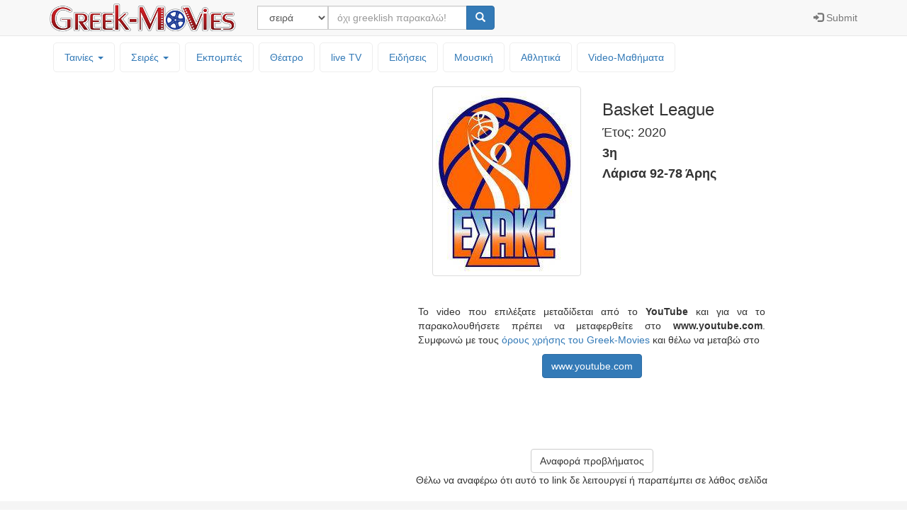

--- FILE ---
content_type: text/html; charset=UTF-8
request_url: https://greek-movies.com/view.php?v=PtTVJR3phMvltrLNCJRWPA
body_size: 4840
content:
<!DOCTYPE html>
<html lang="el">
<head>
<!-- Google GA4 tag -->
<script async src="https://www.googletagmanager.com/gtag/js?id=G-T3V6PK30X0"></script>
<script>
  window.dataLayer = window.dataLayer || [];
  function gtag(){dataLayer.push(arguments);}
  gtag('js', new Date());

  gtag('config', 'G-T3V6PK30X0');
</script>
<meta charset="utf-8">
<meta http-equiv="X-UA-Compatible" content="IE=edge">
<meta name="viewport" content="width=device-width, initial-scale=1">
<meta name="description" content="Ελληνικές ταινίες, τηλεοπτικές σειρές, εκπομπές και μουσική - Greek movies, tv series, tv shows and music, Basket League (2020) προβολή στο YouTube ‒ Greek-Movies">
<meta name="author" content="ελληνικές, ταινίες, σειρές, εκπομπές, μουσική, greek, video, videos, movies, tv, series, serials, shows, music, Basket League (2020) προβολή στο YouTube ‒ Greek-Movies">
<link rel="icon" href="icon/favicon.ico"><link href="bootstrap-3.3.7/css/bootstrap.min.css" rel="stylesheet"><link href="bootstrap-3.3.7/css/ie10-viewport-bug-workaround.css" rel="stylesheet"><link href="styles20201003.css" rel="stylesheet"><title>Basket League (2020) προβολή στο YouTube ‒ Greek-Movies</title><!-- InMobi Choice. Consent Manager Tag v3.0 (for TCF 2.2) -->
<script type="text/javascript" async=true>
(function() {
  var host = window.location.hostname;
  var element = document.createElement('script');
  var firstScript = document.getElementsByTagName('script')[0];
  var url = 'https://cmp.inmobi.com'
    .concat('/choice/', 'tMEf29e8FuPAP', '/', host, '/choice.js?tag_version=V3');
  var uspTries = 0;
  var uspTriesLimit = 3;
  element.async = true;
  element.type = 'text/javascript';
  element.src = url;

  firstScript.parentNode.insertBefore(element, firstScript);

  function makeStub() {
    var TCF_LOCATOR_NAME = '__tcfapiLocator';
    var queue = [];
    var win = window;
    var cmpFrame;

    function addFrame() {
      var doc = win.document;
      var otherCMP = !!(win.frames[TCF_LOCATOR_NAME]);

      if (!otherCMP) {
        if (doc.body) {
          var iframe = doc.createElement('iframe');

          iframe.style.cssText = 'display:none';
          iframe.name = TCF_LOCATOR_NAME;
          doc.body.appendChild(iframe);
        } else {
          setTimeout(addFrame, 5);
        }
      }
      return !otherCMP;
    }

    function tcfAPIHandler() {
      var gdprApplies;
      var args = arguments;

      if (!args.length) {
        return queue;
      } else if (args[0] === 'setGdprApplies') {
        if (
          args.length > 3 &&
          args[2] === 2 &&
          typeof args[3] === 'boolean'
        ) {
          gdprApplies = args[3];
          if (typeof args[2] === 'function') {
            args[2]('set', true);
          }
        }
      } else if (args[0] === 'ping') {
        var retr = {
          gdprApplies: gdprApplies,
          cmpLoaded: false,
          cmpStatus: 'stub'
        };

        if (typeof args[2] === 'function') {
          args[2](retr);
        }
      } else {
        if(args[0] === 'init' && typeof args[3] === 'object') {
          args[3] = Object.assign(args[3], { tag_version: 'V3' });
        }
        queue.push(args);
      }
    }

    function postMessageEventHandler(event) {
      var msgIsString = typeof event.data === 'string';
      var json = {};

      try {
        if (msgIsString) {
          json = JSON.parse(event.data);
        } else {
          json = event.data;
        }
      } catch (ignore) {}

      var payload = json.__tcfapiCall;

      if (payload) {
        window.__tcfapi(
          payload.command,
          payload.version,
          function(retValue, success) {
            var returnMsg = {
              __tcfapiReturn: {
                returnValue: retValue,
                success: success,
                callId: payload.callId
              }
            };
            if (msgIsString) {
              returnMsg = JSON.stringify(returnMsg);
            }
            if (event && event.source && event.source.postMessage) {
              event.source.postMessage(returnMsg, '*');
            }
          },
          payload.parameter
        );
      }
    }

    while (win) {
      try {
        if (win.frames[TCF_LOCATOR_NAME]) {
          cmpFrame = win;
          break;
        }
      } catch (ignore) {}

      if (win === window.top) {
        break;
      }
      win = win.parent;
    }
    if (!cmpFrame) {
      addFrame();
      win.__tcfapi = tcfAPIHandler;
      win.addEventListener('message', postMessageEventHandler, false);
    }
  };

  makeStub();

  var uspStubFunction = function() {
    var arg = arguments;
    if (typeof window.__uspapi !== uspStubFunction) {
      setTimeout(function() {
        if (typeof window.__uspapi !== 'undefined') {
          window.__uspapi.apply(window.__uspapi, arg);
        }
      }, 500);
    }
  };

  var checkIfUspIsReady = function() {
    uspTries++;
    if (window.__uspapi === uspStubFunction && uspTries < uspTriesLimit) {
      console.warn('USP is not accessible');
    } else {
      clearInterval(uspInterval);
    }
  };

  if (typeof window.__uspapi === 'undefined') {
    window.__uspapi = uspStubFunction;
    var uspInterval = setInterval(checkIfUspIsReady, 6000);
  }
})();
</script>
<!-- End InMobi Choice. Consent Manager Tag v3.0 (for TCF 2.2) -->

<script src="//cdn.orangeclickmedia.com/tech/greek-movies.com/ocm.js" async="true"></script>
<script async='async' src='https://www.googletagservices.com/tag/js/gpt.js'></script>
<script>
var gptadslots = [];
var googletag = googletag || {cmd:[]};

googletag.cmd.push(function() {
    var mapping1 = googletag.sizeMapping()
                            .addSize([0, 0], [[300,250],[320, 50]])
                            .addSize([340, 0], [[336,280],[300, 250], [320, 100], [320, 50]])
                            .addSize([768, 0], [[160, 600]])
                            .addSize([1024, 0], [[300, 600]])
                            .build();

    var mapping2 = googletag.sizeMapping()
                            .addSize([0, 0], [[300, 250]])
                            .addSize([340, 0], [[336, 280], [300, 250]])
                            .build();

    //Adslot 1 declaration
    gptadslots.push(googletag.defineSlot('/75351959,22644739715/Greek-Movies_halfpage', [[300,600],[160,600],[300,250],[320,100],[320,100],[320,50]], 'halfpage')
                             .defineSizeMapping(mapping1)
                             .addService(googletag.pubads()));
    //Adslot 2 declaration
    gptadslots.push(googletag.defineSlot('/75351959,22644739715/Greek-Movies_rectangle', [[336,280],[300,250]], 'rectangle')
                             .defineSizeMapping(mapping2)
                             .addService(googletag.pubads()));

    googletag.pubads().setCentering(true);
    //googletag.pubads().disableInitialLoad();
    googletag.pubads().collapseEmptyDivs(true);
    googletag.pubads().enableSingleRequest();
    googletag.enableServices();
  });
  </script>
</head>
<body>

<nav class="navbar navbar-default navbar-fixed-top"><div class="container"><div class="navbar-header"><button type="button" class="navbar-toggle collapsed" data-toggle="collapse" data-target="#topNavbar" aria-expanded="false" aria-controls="navbar"><span class="sr-only">Μενού επιλογών</span><span class="icon-bar"></span><span class="icon-bar"></span><span class="icon-bar"></span></button><a class="navbar-brand" style="padding-top: 0px; padding-bottom: 0px;" href="/"><img class="img-responsive" style="height: 100%; padding:  5px 0px; width: auto;" src="icon/logo.png" alt="Greek-Movies"></a></div><div id="topNavbar" class="collapse navbar-collapse"><form class="navbar-form navbar-left" name="searchform" action="search.php" method="post"><div class="input-group"><div class="input-group-btn"><select class="form-control" name="searchcategory" style="width:100px;" required><option  value='series'>σειρά</option><option  value='movies'>ταινία</option><option  value='shows'>εκπομπή</option><option  value='animation'>παιδική σειρά</option><option  value='theater'>θέατρο</option><option  value='person'>ηθοποιός</option><option  value='music'>μουσική</option></select></div><div class="form-group"><input type="text" class="form-control" name="searchtext"  placeholder="όχι greeklish παρακαλώ!" required></div><span class="input-group-btn"><button type="submit" class="btn btn-primary"><span class="glyphicon glyphicon-search" aria-hidden="true"></span></button></span></div></form><ul class="nav navbar-nav navbar-right"><li><a href="controlpanel.php"><span class="glyphicon glyphicon-log-in"></span><span class="hidden-sm"> Submit</span></a></li></ul></div></div></nav><div class='container'><div class='row'><div style='padding: 5px 15px 15px 15px;'><ul class='nav nav-pills topmenu'><li class="dropdown "><a href="#">Ταινίες <span class="caret"></span></a><ul class="dropdown-menu"><li><a href="movies.php">Ελληνικές & Μεταγλωτισμένες</a></li><li><a href="shortfilm.php">Μικρού μήκους</a></li></ul></li><li class="dropdown "><a href="#">Σειρές <span class="caret"></span></a><ul class="dropdown-menu"><li><a href="series.php">Ελληνικές & Μεταγλωτισμένες</a></li><li><a href="animation.php">Κινουμένων Σχεδίων</a></li></ul></li><li ><a href="shows.php">Εκπομπές</a></li><li ><a href="theater.php">Θέατρο</a></li><li ><a href="livetv">live TV</a></li><li ><a href="news">Ειδήσεις</a></li><li ><a href="music.php">Μουσική</a></li><li ><a href="sports.php">Αθλητικά</a></li><li><a href='http://vedu.gr' target='_blank'>Video-Mαθήματα</a></li></ul></div></div><div class='row'><div class='col-sm-4'><div id='halfpage'>
<script>
googletag.cmd.push(function() { googletag.display('halfpage'); });
</script>
</div>
</div><div class='col-sm-8'><div class='row'><div class='col-sm-6'><div class='floatright'><img src='icon/sports/basketleague.jpg' class='thumbnail img-responsive'></div></div><div class='col-sm-6'><h3>Basket League</h3><h4>Έτος: 2020</h4><h4><b>3η</b></h4><h4><b>Λάρισα 92-78 Άρης</b></h4></div></div><div class='row' style='margin-top:20px;'><div class='col-sm-8 col-sm-offset-2 text-justify'><p>Το video που επιλέξατε μεταδίδεται από το <strong>YouTube</strong> και για να το παρακολουθήσετε πρέπει να μεταφερθείτε στο <strong>www.youtube.com</strong>. Συμφωνώ με τους <a href="terms.php" target="_blank">όρους χρήσης του Greek-Movies</a> και θέλω να μεταβώ στο</p></div></div><div class='row text-center' style='margin-bottom:20px;'><a class='btn btn-primary' role='button' href='https://www.youtube.com/watch?v=6QcshauQ-5w'>www.youtube.com</a></div>
<script language='javascript'>
function reportBrokenLink(hid)
{
	var ajaxCall;

	if (window.XMLHttpRequest)
		ajaxCall = new XMLHttpRequest();
	else if (window.ActiveXObject)
		ajaxCall = new ActiveXObject("Microsoft.XMLHTTP");
	else
		return;

	if (ajaxCall == null)
		return;

	var params = 'type=broken_link_report&query=' + hid;
	ajaxCall.open("POST",'ajax.php',true);
	ajaxCall.setRequestHeader("Content-type", "application/x-www-form-urlencoded");
	ajaxCall.setRequestHeader("Content-length", params.length);
	ajaxCall.setRequestHeader("Connection", "close");

	ajaxCall.onreadystatechange = function()
				{
					if (ajaxCall.readyState == 4 && ajaxCall.status == 200 && ajaxCall.responseText == "ok")
						document.getElementById("blrDiv").innerHTML = "<p class='alert alert-danger' role='alert'>Η αναφορά καταχωρήθηκε και θα εξεταστεί σύντομα. Ευχαριστούμε για την ενημέρωση!</p>";
				};
	ajaxCall.send(params);
}
</script>

<div id='blrDiv' class='row text-center' style='margin-top:100px;'>			<style>
			.btn-default:hover
			{
				color: #fff;
				background-color: #e68f8d;
			}
			</style>
			<a class='btn btn-default' role='button' href='#' onclick="reportBrokenLink('PtTVJR3phMvltrLNCJRWPA');">Αναφορά προβλήματος</a><p>Θέλω να αναφέρω ότι αυτό το link δε λειτουργεί ή παραπέμπει σε λάθος σελίδα</p></div><div id='rectangle'>
<script>
googletag.cmd.push(function() { googletag.display('rectangle'); });
</script>
</div>
</div></div></div><footer class='footer'><div class='container'><p class='text-muted'><ul class='list-inline'><li><a href='about'>About</a></li><li><a href='terms'>Terms of Use</a></li><li><a href='privacy'>Privacy Policy</a></li><li><a href='contact'>Contact</a></li><li><a href='faq'>FAQ</a></li></ul></p></div></footer><script src='https://ajax.googleapis.com/ajax/libs/jquery/1.12.4/jquery.min.js'></script><script>window.jQuery || document.write('<script src="https://ajax.googleapis.com/ajax/libs/jquery/1.12.4/jquery.min.js"><\/script>')</script><script src='bootstrap-3.3.7/js/bootstrap.min.js'></script><script src='bootstrap-3.3.7/js/ie10-viewport-bug-workaround.js'></script></body></html>